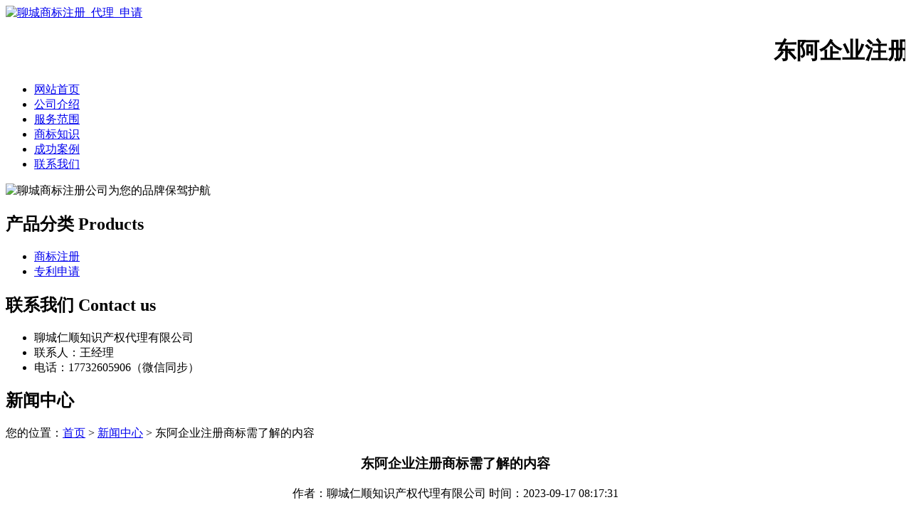

--- FILE ---
content_type: text/html; charset=utf-8
request_url: http://www.hybllpjg.com/article/20230818161733.html
body_size: 7162
content:
<!DOCTYPE html PUBLIC "-//W3C//DTD XHTML 1.0 Transitional//EN" "http://www.w3.org/TR/xhtml1/DTD/xhtml1-transitional.dtd">
<html xmlns="http://www.w3.org/1999/xhtml">
<head>
<meta http-equiv="Content-Type" content="text/html; charset=utf-8" />
<title>东阿企业注册商标需了解的内容 - 聊城仁顺知识产权代理有限公司</title>
<link rel="stylesheet" type="text/css" href="http://www.hybllpjg.com/templets/default/css/style.css"/>
</head>
<body>
<div class="wrap">
  <div class="tou">
    <div class="toutop">
      <div class="logo"> <a href="http://www.hybllpjg.com"><img src="http://www.hybllpjg.com/templets/default/images/logo.jpg" alt="聊城商标注册_代理_申请" /></a> </div>
      <div class="rexian">
        <h1>
          <marquee>
          东阿企业注册商标需了解的内容
          </marquee>
        </h1>
      </div>
      <div class="clear"></div>
    </div>
    <ul class="nav">
                  <li><a href="http://www.hybllpjg.com/" title="网站首页">网站首页</a></li>
            <li><a href="http://www.hybllpjg.com/article/about.html" title="公司介绍">公司介绍</a></li>
            <li><a href="http://www.hybllpjg.com/category/chanpin/" title="服务范围">服务范围</a></li>
            <li><a href="http://www.hybllpjg.com/category/news/" title="商标知识">商标知识</a></li>
            <li><a href="http://www.hybllpjg.com/article/anli.html" title="成功案例">成功案例</a></li>
            <li><a href="http://www.hybllpjg.com/article/contact.html" title="联系我们">联系我们</a></li>
            <div class="clear"></div>
    </ul>
    <div class="clear"></div>
  </div>
</div>
<div class="banner"> <img src="http://www.hybllpjg.com/templets/default/images/banner1.jpg" alt="聊城商标注册公司为您的品牌保驾护航" /> </div><div class="wrap">
  <div class="main"> <div class="left">
  <div  class="nfenlei">
    <h2><a>产品分类 Products</a></h2>
    <ul>
                        <li><a href="http://www.hybllpjg.com/category/sbzc/">商标注册</a></li>
            <li><a href="http://www.hybllpjg.com/category/zlsq/">专利申请</a></li>
                  <div class="clear"></div>
    </ul>
    <div class="dii"></div>
  </div>
  <div class="lianxi">
    <h2><a>联系我们 Contact us </a></h2>
    <ul>
      <li>聊城仁顺知识产权代理有限公司</li>
<li>联系人：王经理</li>
<li>电话：17732605906（微信同步）</li>
      <div class="clear"></div>
    </ul>
    <div class="clear"></div>
  </div>
</div>    <div class="right">
      <div class="company">
        <div class="tit">
          <h2>新闻中心</h2>
          <div class="weizhi">您的位置：<a href="http://www.hybllpjg.com">首页</a> > <a href="http://www.hybllpjg.com/category/news/">新闻中心</a> > 东阿企业注册商标需了解的内容</div>
          <div class="clear"></div>
        </div>
        <div class="xq">
          <center>
            <h3>东阿企业注册商标需了解的内容</h3>
            <div class="info">作者：聊城仁顺知识产权代理有限公司  时间：2023-09-17 08:17:31</div>
          </center>
          <p><p>饮料行业的商标纠纷也是时有发生，所以越早注册商标越能尽早的对自己的权益进行保护，在经过深思熟虑之后确定下来一个商标之后，剩下的就是思考怎么进行注册了，在了解注册的流程和注意事项之后，一般都会选择找专业的代理机构进行代理注册，要想达到事半功倍的效果，就要找到一家靠谱的代理机构；今天小编就来跟大家说说饮料行业如何选择<a href="http://www.hybllpjg.com/">聊城商标注册</a>代理机构。</p><p>如何选择商标注册代理机构不管是在饮料行业还是其他行业，选择代理机构几乎都是从机构的正规性、人员的专业性、以及收费标准来进行选择。</p><p>注册代理机构的正规性如何判断代理机构的正规性呢，小编给大家分享一个快速的方法，登录国家商标局官网，找到商标代理按钮，接着点击备案代理总名单，输入你要查询的公司名称，出现的结果就可以显示该机构是否有在商标局备案。</p><p>注册代理机构的专业性其次是判断代理机构人员的专业性，饮料行业商标注册量是非常大的，如果机构办理人员的专业性不强，那么相应的注册成功率就会降低，到头来不仅浪费时间和精力，还会出现不理想的结果。办理人员的行业积累越多，他对业务也就越熟悉、这些专业能力就跟他的从业经验有关系，如果该代理机构人员从业时间长、经手案例多，那么基本可以判断他的专业知识是较强的。</p><p>注册代理机构的收费标准最后是收费标准，代理注册的费用在行业内大同小异，如果有的代理机构价格异常低廉，而且给你保证百分百的注册成功率，这时候你就要小心陷阱了，不要因为贪图一时的廉价而上当受骗。在正式签订合同之前，还要跟代理公司的相关人员仔细沟通，认真检查合同条款，明确收费明细，确保价格与之前商定的一致，消除一切隐形消费隐患。</p><p>如果面对两家资质、服务、价钱都相差不大的代理机构而不知如何选择的话，小编建议你选择其中成立时间早、申请注册量较多的一方，经验丰富的代理机构往往对行业了解深入，可以更大程度的保障你的合法权益，提高注册率。</p><p>以上就是小编整理的，关于饮料行业如何选择商标注册代理机构的一些建议，好的选择是成功的一半，相信大家在复杂的代理市场中也有了选择的方向。</p><p>本月迪士尼米90大寿欢祝之余掀起来一阵版权到期的风波，美国国会曾两次为米奇LOGO形象版权登记修改延长期限，最终由原来的56年为作品面世后95年，“寿终正寝”的高龄老鼠已经多活39年。但是按照目前最新版权法，2023年米奇的形象设计版权将会失效，但是，米奇还是有出路的，那就是将其LOGO进行聊城商标注册。很多人就会问，LOGO设计是申请版权登记还是商标注册？首先，你得好好了解版权登记和商标注册的含义，保护对象，保护范围，才能把它们进行区别开来。</p><p>一、版权登记也就是通常我们所说的著作权，是指文学、艺术、科学作品的作者对其作品享有的权利，在企业中，版权登记大多体现在商标的logo设计，产品的包装、外观设计方面，管辖机关是版权局。版权保护范围覆盖45个类目，任何服务行业和商品都受保护，登记简单，流程简单，成功率高，并且具有在先权利。</p><p>二、商标注册商标注册，指企业的LOGO选择商标法的类别进行某一项或者多项的登记，商标注册包括图形、文字、颜色、字母，可以是单个注册，也可两个或全部的结合，录属机构是商标局。商标权保护的是特定类别下商品或服务的标志，在注册的类目中具有非常强的保护能力。</p><p>三、版权登记和商标注册的同异经过版权登记和商标注册的LOGO同等获得我国知识产权法的保护。进行注册商标的LOGO，商标审查员只会检索商标数据库的，不会到版权局系统库中查询是否有在先、相同或近似的版权已经申请。同理，版权局也不会去查询商标系统中是否存在相同或在先的商标已申请。版权与商标和专利的一大区别就是，具有在先权利。按照我国法律规定，与他人在先版权权利相冲突的商标是可以被撤销和无效的。这一法律空隙容易导致logo在注册商标以后，如果没有同时进行版权登记，可能会被别有用心的人进行版权抢注，并且反告持有原商标的企业侵犯他的版权导致商标无效。</p><p>以上，小编认为企业的LOGO设计应该是申请版权登记和商标注册一并完成，因为商标注册保护力度大，但是时间长，在申请过程中就可以进行LOGO版权登记，多步防御。米奇版权登记到期了，形象一样可以申请商标注册，有了版权在先权力的保护，商标注册是板钉钉的事。</p><p>商品商标是指商品的生产者或经营者为了将自己生产或经营的商品与他人生产或经营的商品区别开来，而使用的文字、图形或其组合标志。商品商标可以是具有某种含义或毫无任何意义的文字、图形或其组合。如同其它商标一样，只要不违反法律的禁用条款，不损害公共道德或他人的利益，具有商标的显著性，均可成为商品商标。</p><p>随着企业知识产权意识的逐渐觉醒，许多企业在业务发展过程中会产生注册商标主张。然而，商标查询在聊城商标注册实施之前就成为申请的重要组成部分。原因是什么？接下来，商标注册代理将对此进行解释。所谓商标查询是指商标注册申请人向商标代理人查询商标注册或委托商标代理人查明他们准备的商标申请注册是否与他人拥有的商标注册或注册相同或相似的程序。</p><p>一般来说，提前进行商标注册查询的好处主要体现在：</p><p>(1)识别企业的障碍商标注册，提高成功的概率商标注册。这是因为，如果企业预先查询它想要的商标注册，就可以发现商标注册是否相同或相似。如果遇到这种情况，企业可以在第一时间做好准备注册。为了使商标注册符合申请的要求，商标的。</p><p>(2)帮助企业了解商标可以安全使用。目前，注册商标需要符合商标法的相关规定。因此，企业可以通过查询商标注册来避免侵犯他人注册商标的风险，从而保证注册商标的实施更加安全有序。</p><p>(3)帮助企业了解商标注册申请的进度。事实上，仍然有可能及时掌握商标注册最新进展商标查询，以便申请人们能够很好地了解商标注册商标的使用。也就是说，尽管商标查询不具有法律效力，企业仍然不能忽视商标注册查询的重要性。</p><p><br/></p></p>
          <div class="clear">&nbsp;</div>
          <div>                         <p>上一篇：<a href="http://www.hybllpjg.com/article/20230818161641.html">聊城个人商标续展要注意什么</a></p>
                                                <p>下一篇：<a href="http://www.hybllpjg.com/article/20230818161801.html">东阿企业商标申请要准备哪些资料？</a></p>
             </div>
          <div class="clear"></div>
        </div>
        <div class="clear"></div>
      </div>
      <div class="company">
        <div class="tit">
          <h2>最新文章</h2>
          <div class="clear"></div>
        </div>
        <ul class="xw">
                                  <li><a href="http://www.hybllpjg.com/article/20240715085939.html" title="东阿公司专利注册资料准备指南" target="_blank">东阿公司专利注册资料准备指南</a><span>[ 2024-08-11 ]</span></li>
                        <li><a href="http://www.hybllpjg.com/article/20240715085927.html" title="东阿公司注册专利所需准备资料详解" target="_blank">东阿公司注册专利所需准备资料详解</a><span>[ 2024-08-11 ]</span></li>
                        <li><a href="http://www.hybllpjg.com/article/20240715085914.html" title="东昌府区企业商标变更的详细类型及流程" target="_blank">东昌府区企业商标变更的详细类型及流程</a><span>[ 2024-08-11 ]</span></li>
                        <li><a href="http://www.hybllpjg.com/article/20240715085859.html" title="东昌府区企业商标变更的类型及解析" target="_blank">东昌府区企业商标变更的类型及解析</a><span>[ 2024-08-11 ]</span></li>
                        <li><a href="http://www.hybllpjg.com/article/20240715085847.html" title="聊城公司商标申请中的注意事项与细节把握" target="_blank">聊城公司商标申请中的注意事项与细节把握</a><span>[ 2024-08-11 ]</span></li>
                        <li><a href="http://www.hybllpjg.com/article/20240715085834.html" title="聊城公司商标申请的基本规范与流程" target="_blank">聊城公司商标申请的基本规范与流程</a><span>[ 2024-08-11 ]</span></li>
                    </ul>
        <div class="clear"></div>
      </div>
    </div>
    <div class="clear"></div>
  </div>
</div>
<div class="foot">
  <div class="wrap">
    <p>版权所有：<a href="http://www.hybllpjg.com" title="聊城商标注册_代理_申请">聊城仁顺知识产权代理有限公司</a>&nbsp;&nbsp;<script>
(function(){
    var bp = document.createElement('script');
    var curProtocol = window.location.protocol.split(':')[0];
    if (curProtocol === 'https') {
        bp.src = 'https://zz.bdstatic.com/linksubmit/push.js';
    }
    else {
        bp.src = 'http://push.zhanzhang.baidu.com/push.js';
    }
    var s = document.getElementsByTagName("script")[0];
    s.parentNode.insertBefore(bp, s);
})();
</script>&nbsp;<a href="/sitemap.xml" target="_blank">网站地图</a>&nbsp;&nbsp;技术支持QQ/微信：1766534168</p>
  </div>
</div></body>
</html>